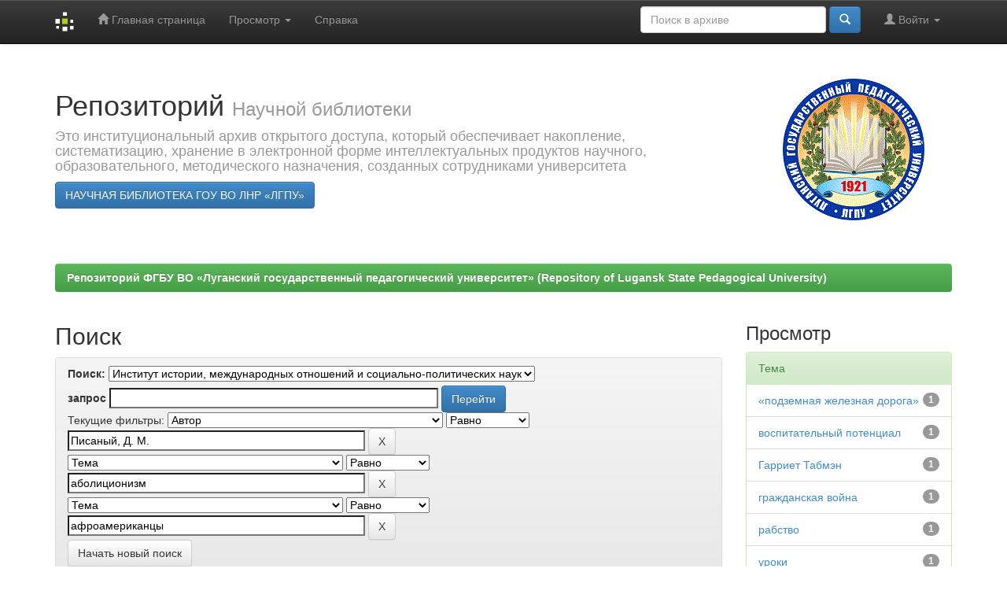

--- FILE ---
content_type: text/html;charset=UTF-8
request_url: https://dspace.lgpu.org/handle/123456789/17/simple-search?query=&sort_by=score&order=desc&rpp=10&filter_field_1=author&filter_type_1=equals&filter_value_1=%D0%9F%D0%B8%D1%81%D0%B0%D0%BD%D1%8B%D0%B9%2C+%D0%94.+%D0%9C.&filter_field_2=subject&filter_type_2=equals&filter_value_2=%D0%B0%D0%B1%D0%BE%D0%BB%D0%B8%D1%86%D0%B8%D0%BE%D0%BD%D0%B8%D0%B7%D0%BC&etal=0&filtername=subject&filterquery=%D0%B0%D1%84%D1%80%D0%BE%D0%B0%D0%BC%D0%B5%D1%80%D0%B8%D0%BA%D0%B0%D0%BD%D1%86%D1%8B&filtertype=equals
body_size: 30648
content:


















<!DOCTYPE html>
<html>
    <head>
        <title>Репозиторий ФГБУ ВО «Луганский государственный педагогический университет» (Repository of Lugansk State Pedagogical University): Поиск</title>
        <meta http-equiv="Content-Type" content="text/html; charset=UTF-8" />
        <meta name="Generator" content="DSpace 6.3" />
        <meta name="viewport" content="width=device-width, initial-scale=1.0">
        <link rel="shortcut icon" href="/favicon.ico" type="image/x-icon"/>
        <link rel="stylesheet" href="/static/css/jquery-ui-1.10.3.custom/redmond/jquery-ui-1.10.3.custom.css" type="text/css" />
        <link rel="stylesheet" href="/static/css/bootstrap/bootstrap.min.css" type="text/css" />
        <link rel="stylesheet" href="/static/css/bootstrap/bootstrap-theme.min.css" type="text/css" />
        <link rel="stylesheet" href="/static/css/bootstrap/dspace-theme.css" type="text/css" />

        <link rel="search" type="application/opensearchdescription+xml" href="/open-search/description.xml" title="DSpace"/>

        
        <script type='text/javascript' src="/static/js/jquery/jquery-1.10.2.min.js"></script>
        <script type='text/javascript' src='/static/js/jquery/jquery-ui-1.10.3.custom.min.js'></script>
        <script type='text/javascript' src='/static/js/bootstrap/bootstrap.min.js'></script>
        <script type='text/javascript' src='/static/js/holder.js'></script>
        <script type="text/javascript" src="/utils.js"></script>
        <script type="text/javascript" src="/static/js/choice-support.js"> </script>
        


    
    
        <script>
            (function(i,s,o,g,r,a,m){i['GoogleAnalyticsObject']=r;i[r]=i[r]||function(){
            (i[r].q=i[r].q||[]).push(arguments)},i[r].l=1*new Date();a=s.createElement(o),
            m=s.getElementsByTagName(o)[0];a.async=1;a.src=g;m.parentNode.insertBefore(a,m)
            })(window,document,'script','//www.google-analytics.com/analytics.js','ga');

            ga('create', 'UA-116277598-1', 'auto');
            ga('send', 'pageview');
        </script>
    


    
        <script type="text/javascript">
	var jQ = jQuery.noConflict();
	jQ(document).ready(function() {
		jQ( "#spellCheckQuery").click(function(){
			jQ("#query").val(jQ(this).attr('data-spell'));
			jQ("#main-query-submit").click();
		});
		jQ( "#filterquery" )
			.autocomplete({
				source: function( request, response ) {
					jQ.ajax({
						url: "/json/discovery/autocomplete?query=&filter_field_1=author&filter_type_1=equals&filter_value_1=%D0%9F%D0%B8%D1%81%D0%B0%D0%BD%D1%8B%D0%B9%2C+%D0%94.+%D0%9C.&filter_field_2=subject&filter_type_2=equals&filter_value_2=%D0%B0%D0%B1%D0%BE%D0%BB%D0%B8%D1%86%D0%B8%D0%BE%D0%BD%D0%B8%D0%B7%D0%BC&filter_field_3=subject&filter_type_3=equals&filter_value_3=%D0%B0%D1%84%D1%80%D0%BE%D0%B0%D0%BC%D0%B5%D1%80%D0%B8%D0%BA%D0%B0%D0%BD%D1%86%D1%8B",
						dataType: "json",
						cache: false,
						data: {
							auto_idx: jQ("#filtername").val(),
							auto_query: request.term,
							auto_sort: 'count',
							auto_type: jQ("#filtertype").val(),
							location: '123456789/17'	
						},
						success: function( data ) {
							response( jQ.map( data.autocomplete, function( item ) {
								var tmp_val = item.authorityKey;
								if (tmp_val == null || tmp_val == '')
								{
									tmp_val = item.displayedValue;
								}
								return {
									label: item.displayedValue + " (" + item.count + ")",
									value: tmp_val
								};
							}))			
						}
					})
				}
			});
	});
	function validateFilters() {
		return document.getElementById("filterquery").value.length > 0;
	}
</script>
    
    

<!-- HTML5 shim and Respond.js IE8 support of HTML5 elements and media queries -->
<!--[if lt IE 9]>
  <script src="/static/js/html5shiv.js"></script>
  <script src="/static/js/respond.min.js"></script>
<![endif]-->
    </head>

    
    
    <body class="undernavigation">
<a class="sr-only" href="#content">Skip navigation</a>
<header class="navbar navbar-inverse navbar-fixed-top">    
    
            <div class="container">
                

























       <div class="navbar-header">
         <button type="button" class="navbar-toggle" data-toggle="collapse" data-target=".navbar-collapse">
           <span class="icon-bar"></span>
           <span class="icon-bar"></span>
           <span class="icon-bar"></span>
         </button>
         <a class="navbar-brand" href="/"><img height="25" src="/image/dspace-logo-only.png" alt="DSpace logo" /></a>
       </div>
       <nav class="collapse navbar-collapse bs-navbar-collapse" role="navigation">
         <ul class="nav navbar-nav">
           <li class=""><a href="/"><span class="glyphicon glyphicon-home"></span> Главная страница</a></li>
                
           <li class="dropdown">
             <a href="#" class="dropdown-toggle" data-toggle="dropdown">Просмотр <b class="caret"></b></a>
             <ul class="dropdown-menu">
               <li><a href="/community-list">Разделы и коллекции</a></li>
				<li class="divider"></li>
        <li class="dropdown-header">Просмотр ресурсов по:</li>
				
				
				
				      			<li><a href="/browse?type=dateissued">Дата публикации</a></li>
					
				      			<li><a href="/browse?type=author">Авторы</a></li>
					
				      			<li><a href="/browse?type=title">Заголовки</a></li>
					
				      			<li><a href="/browse?type=subject">Темы</a></li>
					
				    
				

            </ul>
          </li>
          <li class=""><script type="text/javascript">
<!-- Javascript starts here
document.write('<a href="#" onClick="var popupwin = window.open(\'/help/index_ru.html\',\'dspacepopup\',\'height=600,width=550,resizable,scrollbars\');popupwin.focus();return false;">Справка<\/a>');
// -->
</script><noscript><a href="/help/index_ru.html" target="dspacepopup">Справка</a></noscript></li>
       </ul>

 
 
       <div class="nav navbar-nav navbar-right">
		<ul class="nav navbar-nav navbar-right">
         <li class="dropdown">
         
             <a href="#" class="dropdown-toggle" data-toggle="dropdown"><span class="glyphicon glyphicon-user"></span> Войти <b class="caret"></b></a>
	             
             <ul class="dropdown-menu">
               <li><a href="/mydspace">Мой архив ресурсов</a></li>
               <li><a href="/subscribe">Обновления на e-mail</a></li>
               <li><a href="/profile">Редактировать профиль</a></li>

		
             </ul>
           </li>
          </ul>
          
	
	<form method="get" action="/simple-search" class="navbar-form navbar-right">
	    <div class="form-group">
          <input type="text" class="form-control" placeholder="Поиск&nbsp;в&nbsp;архиве" name="query" id="tequery" size="25"/>
        </div>
        <button type="submit" class="btn btn-primary"><span class="glyphicon glyphicon-search"></span></button>

	</form></div>
    </nav>

            </div>

</header>

<main id="content" role="main">
<div class="container banner">
    <div class="row">
        <div class="col-md-9 brand">
            <h1>Репозиторий <small>Научной библиотеки</small></h1>
            <h4>Это институциональный архив открытого доступа, который обеспечивает накопление, систематизацию, хранение в электронной форме интеллектуальных продуктов научного, образовательного, методического назначения, созданных сотрудниками университета</h4> <a href="http://lib.lgpu.org" class="btn btn-primary">НАУЧНАЯ БИБЛИОТЕКА ГОУ ВО ЛНР «ЛГПУ»</a> 
        </div>
        <div class="col-md-3"><img class="pull-right" src="/image/logo.gif" alt="DSpace logo" />
        </div>
    </div>
</div>
<br/>
                

<div class="container">
    



  

<ol class="breadcrumb btn-success">

  <li><a href="/">Репозиторий ФГБУ ВО «Луганский государственный педагогический университет» (Repository of Lugansk State Pedagogical University)</a></li>

</ol>

</div>                



        
<div class="container">

    <div class="row">
    <div class="col-md-9">
	







































    

<h2>Поиск</h2>

<div class="discovery-search-form panel panel-default">
    
	<div class="discovery-query panel-heading">
    <form action="simple-search" method="get">
        <label for="tlocation">
         	Поиск:
        </label>
        <select name="location" id="tlocation">

            <option value="/">Весь архив электронных ресурсов</option>

            <option value="123456789/17" selected="selected">
                Институт истории, международных отношений и социально-политических наук
            </option>

            <option value="123456789/7127" >
                Информационно-методические издания
            </option>

            <option value="123456789/19" >
                Материалы конференций
            </option>

            <option value="123456789/20" >
                Научные издания
            </option>

            <option value="123456789/21" >
                Статьи
            </option>

            <option value="123456789/22" >
                Учебно-методические издания
            </option>

        </select><br/>
        <label for="query">запрос</label>
        <input type="text" size="50" id="query" name="query" value=""/>
        <input type="submit" id="main-query-submit" class="btn btn-primary" value="Перейти" />
                  
        <input type="hidden" value="10" name="rpp" />
        <input type="hidden" value="score" name="sort_by" />
        <input type="hidden" value="desc" name="order" />
                                
		<div class="discovery-search-appliedFilters">
		<span>Текущие фильтры:</span>
		
			    <select id="filter_field_1" name="filter_field_1">
				<option value="title">Название</option><option value="author" selected="selected">Автор</option><option value="subject">Тема</option><option value="dateIssued">По дате публикации</option><option value="has_content_in_original_bundle">Все файлы</option><option value="original_bundle_filenames">???jsp.search.filter.original_bundle_filenames???</option><option value="original_bundle_descriptions">???jsp.search.filter.original_bundle_descriptions???</option>
				</select>
				<select id="filter_type_1" name="filter_type_1">
				<option value="equals" selected="selected">Равно</option><option value="contains">Содержит</option><option value="authority">ID</option><option value="notequals">Не равно</option><option value="notcontains">Не содержит</option><option value="notauthority">Не ID</option>
				</select>
				<input type="text" id="filter_value_1" name="filter_value_1" value="Писаный,&#x20;Д.&#x20;М." size="45"/>
				<input class="btn btn-default" type="submit" id="submit_filter_remove_1" name="submit_filter_remove_1" value="X" />
				<br/>
				
			    <select id="filter_field_2" name="filter_field_2">
				<option value="title">Название</option><option value="author">Автор</option><option value="subject" selected="selected">Тема</option><option value="dateIssued">По дате публикации</option><option value="has_content_in_original_bundle">Все файлы</option><option value="original_bundle_filenames">???jsp.search.filter.original_bundle_filenames???</option><option value="original_bundle_descriptions">???jsp.search.filter.original_bundle_descriptions???</option>
				</select>
				<select id="filter_type_2" name="filter_type_2">
				<option value="equals" selected="selected">Равно</option><option value="contains">Содержит</option><option value="authority">ID</option><option value="notequals">Не равно</option><option value="notcontains">Не содержит</option><option value="notauthority">Не ID</option>
				</select>
				<input type="text" id="filter_value_2" name="filter_value_2" value="аболиционизм" size="45"/>
				<input class="btn btn-default" type="submit" id="submit_filter_remove_2" name="submit_filter_remove_2" value="X" />
				<br/>
				
			    <select id="filter_field_3" name="filter_field_3">
				<option value="title">Название</option><option value="author">Автор</option><option value="subject" selected="selected">Тема</option><option value="dateIssued">По дате публикации</option><option value="has_content_in_original_bundle">Все файлы</option><option value="original_bundle_filenames">???jsp.search.filter.original_bundle_filenames???</option><option value="original_bundle_descriptions">???jsp.search.filter.original_bundle_descriptions???</option>
				</select>
				<select id="filter_type_3" name="filter_type_3">
				<option value="equals" selected="selected">Равно</option><option value="contains">Содержит</option><option value="authority">ID</option><option value="notequals">Не равно</option><option value="notcontains">Не содержит</option><option value="notauthority">Не ID</option>
				</select>
				<input type="text" id="filter_value_3" name="filter_value_3" value="афроамериканцы" size="45"/>
				<input class="btn btn-default" type="submit" id="submit_filter_remove_3" name="submit_filter_remove_3" value="X" />
				<br/>
				
		</div>

<a class="btn btn-default" href="/simple-search">Начать новый поиск</a>	
		</form>
		</div>

		<div class="discovery-search-filters panel-body">
		<h5>Добавить фильтры:</h5>
		<p class="discovery-search-filters-hint">Используйте фильтры для уточнения результатов поиска.</p>
		<form action="simple-search" method="get">
		<input type="hidden" value="123456789&#x2F;17" name="location" />
		<input type="hidden" value="" name="query" />
		
				    <input type="hidden" id="filter_field_1" name="filter_field_1" value="author" />
					<input type="hidden" id="filter_type_1" name="filter_type_1" value="equals" />
					<input type="hidden" id="filter_value_1" name="filter_value_1" value="Писаный,&#x20;Д.&#x20;М." />
					
				    <input type="hidden" id="filter_field_2" name="filter_field_2" value="subject" />
					<input type="hidden" id="filter_type_2" name="filter_type_2" value="equals" />
					<input type="hidden" id="filter_value_2" name="filter_value_2" value="аболиционизм" />
					
				    <input type="hidden" id="filter_field_3" name="filter_field_3" value="subject" />
					<input type="hidden" id="filter_type_3" name="filter_type_3" value="equals" />
					<input type="hidden" id="filter_value_3" name="filter_value_3" value="афроамериканцы" />
					
		<select id="filtername" name="filtername">
		<option value="title">Название</option><option value="author">Автор</option><option value="subject">Тема</option><option value="dateIssued">По дате публикации</option><option value="has_content_in_original_bundle">Все файлы</option><option value="original_bundle_filenames">???jsp.search.filter.original_bundle_filenames???</option><option value="original_bundle_descriptions">???jsp.search.filter.original_bundle_descriptions???</option>
		</select>
		<select id="filtertype" name="filtertype">
		<option value="equals">Равно</option><option value="contains">Содержит</option><option value="authority">ID</option><option value="notequals">Не равно</option><option value="notcontains">Не содержит</option><option value="notauthority">Не ID</option>
		</select>
		<input type="text" id="filterquery" name="filterquery" size="45" required="required" />
		<input type="hidden" value="10" name="rpp" />
		<input type="hidden" value="score" name="sort_by" />
		<input type="hidden" value="desc" name="order" />
		<input class="btn btn-default" type="submit" value="Добавить" onclick="return validateFilters()" />
		</form>
		</div>        

        
   <div class="discovery-pagination-controls panel-footer">
   <form action="simple-search" method="get">
   <input type="hidden" value="123456789&#x2F;17" name="location" />
   <input type="hidden" value="" name="query" />
	
				    <input type="hidden" id="filter_field_1" name="filter_field_1" value="author" />
					<input type="hidden" id="filter_type_1" name="filter_type_1" value="equals" />
					<input type="hidden" id="filter_value_1" name="filter_value_1" value="Писаный,&#x20;Д.&#x20;М." />
					
				    <input type="hidden" id="filter_field_2" name="filter_field_2" value="subject" />
					<input type="hidden" id="filter_type_2" name="filter_type_2" value="equals" />
					<input type="hidden" id="filter_value_2" name="filter_value_2" value="аболиционизм" />
					
				    <input type="hidden" id="filter_field_3" name="filter_field_3" value="subject" />
					<input type="hidden" id="filter_type_3" name="filter_type_3" value="equals" />
					<input type="hidden" id="filter_value_3" name="filter_value_3" value="афроамериканцы" />
						
           <label for="rpp">Вывести на страницу</label>
           <select name="rpp" id="rpp">

                   <option value="5" >5</option>

                   <option value="10" selected="selected">10</option>

                   <option value="15" >15</option>

                   <option value="20" >20</option>

                   <option value="25" >25</option>

                   <option value="30" >30</option>

                   <option value="35" >35</option>

                   <option value="40" >40</option>

                   <option value="45" >45</option>

                   <option value="50" >50</option>

                   <option value="55" >55</option>

                   <option value="60" >60</option>

                   <option value="65" >65</option>

                   <option value="70" >70</option>

                   <option value="75" >75</option>

                   <option value="80" >80</option>

                   <option value="85" >85</option>

                   <option value="90" >90</option>

                   <option value="95" >95</option>

                   <option value="100" >100</option>

           </select>
           &nbsp;|&nbsp;

               <label for="sort_by">Сортировка</label>
               <select name="sort_by" id="sort_by">
                   <option value="score">по ранжированию</option>
 <option value="dc.title_sort" >по названию</option> <option value="dc.date.issued_dt" >По дате публикации</option>
               </select>

           <label for="order">Упорядочнить</label>
           <select name="order" id="order">
               <option value="ASC" >по возрастанию</option>
               <option value="DESC" selected="selected">по убыванию</option>
           </select>
           <label for="etal">Авторы</label>
           <select name="etal" id="etal">

               <option value="0" selected="selected">Все</option>
<option value="1" >1</option>
                       <option value="5" >5</option>

                       <option value="10" >10</option>

                       <option value="15" >15</option>

                       <option value="20" >20</option>

                       <option value="25" >25</option>

                       <option value="30" >30</option>

                       <option value="35" >35</option>

                       <option value="40" >40</option>

                       <option value="45" >45</option>

                       <option value="50" >50</option>

           </select>
           <input class="btn btn-default" type="submit" name="submit_search" value="Обновить" />


</form>
   </div>
</div>   

<hr/>
<div class="discovery-result-pagination row container">

    
	<div class="alert alert-info">Результаты 1-1 из 1.</div>
    <ul class="pagination pull-right">
	<li class="disabled"><span>назад</span></li>
	
	<li class="active"><span>1</span></li>

	<li class="disabled"><span>дальше</span></li>
	</ul>
<!-- give a content to the div -->
</div>
<div class="discovery-result-results">





    <div class="panel panel-info">
    <div class="panel-heading">Найденные ресурсы:</div>
    <table align="center" class="table" summary="This table browses all dspace content">
<colgroup><col width="130" /><col width="60%" /><col width="40%" /></colgroup>
<tr>
<th id="t1" class="oddRowEvenCol">Дата публикации</th><th id="t2" class="oddRowOddCol">Название</th><th id="t3" class="oddRowEvenCol">Автор(ы)</th></tr><tr><td headers="t1" ><em>2021-11-11</em></td><td headers="t2" ><a href="/handle/123456789/5238">Афроамериканский&#x20;моисей»:&#x20;деятельность,&#x20;её&#x20;значение&#x20;и&#x20;некоторые&#x20;аспекты&#x20;воспитательного&#x20;потенциала&#x20;образа&#x20;(к&#x20;200-летию&#x20;со&#x20;дня&#x20;рождения&#x20;Гарриет&#x20;Табмэн).&#x20;–&#x20;2021.</a></td><td headers="t3" ><em><a href="/browse?type=author&amp;value=%D0%9F%D0%B8%D1%81%D0%B0%D0%BD%D1%8B%D0%B9%2C+%D0%94.+%D0%9C.">Писаный,&#x20;Д.&#x20;М.</a></em></td></tr>
</table>

    </div>

</div>
















            

	</div>
	<div class="col-md-3">
                    


<h3 class="facets">Просмотр</h3>
<div id="facets" class="facetsBox">

<div id="facet_subject" class="panel panel-success">
	    <div class="panel-heading">Тема</div>
	    <ul class="list-group"><li class="list-group-item"><span class="badge">1</span> <a href="/handle/123456789/17/simple-search?query=&amp;sort_by=score&amp;order=desc&amp;rpp=10&amp;filter_field_1=author&amp;filter_type_1=equals&amp;filter_value_1=%D0%9F%D0%B8%D1%81%D0%B0%D0%BD%D1%8B%D0%B9%2C+%D0%94.+%D0%9C.&amp;filter_field_2=subject&amp;filter_type_2=equals&amp;filter_value_2=%D0%B0%D0%B1%D0%BE%D0%BB%D0%B8%D1%86%D0%B8%D0%BE%D0%BD%D0%B8%D0%B7%D0%BC&amp;filter_field_3=subject&amp;filter_type_3=equals&amp;filter_value_3=%D0%B0%D1%84%D1%80%D0%BE%D0%B0%D0%BC%D0%B5%D1%80%D0%B8%D0%BA%D0%B0%D0%BD%D1%86%D1%8B&amp;etal=0&amp;filtername=subject&amp;filterquery=%C2%AB%D0%BF%D0%BE%D0%B4%D0%B7%D0%B5%D0%BC%D0%BD%D0%B0%D1%8F+%D0%B6%D0%B5%D0%BB%D0%B5%D0%B7%D0%BD%D0%B0%D1%8F+%D0%B4%D0%BE%D1%80%D0%BE%D0%B3%D0%B0%C2%BB&amp;filtertype=equals"
                title="Фильтр по «подземная железная дорога»">
                «подземная железная дорога»</a></li><li class="list-group-item"><span class="badge">1</span> <a href="/handle/123456789/17/simple-search?query=&amp;sort_by=score&amp;order=desc&amp;rpp=10&amp;filter_field_1=author&amp;filter_type_1=equals&amp;filter_value_1=%D0%9F%D0%B8%D1%81%D0%B0%D0%BD%D1%8B%D0%B9%2C+%D0%94.+%D0%9C.&amp;filter_field_2=subject&amp;filter_type_2=equals&amp;filter_value_2=%D0%B0%D0%B1%D0%BE%D0%BB%D0%B8%D1%86%D0%B8%D0%BE%D0%BD%D0%B8%D0%B7%D0%BC&amp;filter_field_3=subject&amp;filter_type_3=equals&amp;filter_value_3=%D0%B0%D1%84%D1%80%D0%BE%D0%B0%D0%BC%D0%B5%D1%80%D0%B8%D0%BA%D0%B0%D0%BD%D1%86%D1%8B&amp;etal=0&amp;filtername=subject&amp;filterquery=%D0%B2%D0%BE%D1%81%D0%BF%D0%B8%D1%82%D0%B0%D1%82%D0%B5%D0%BB%D1%8C%D0%BD%D1%8B%D0%B9+%D0%BF%D0%BE%D1%82%D0%B5%D0%BD%D1%86%D0%B8%D0%B0%D0%BB&amp;filtertype=equals"
                title="Фильтр по воспитательный потенциал">
                воспитательный потенциал</a></li><li class="list-group-item"><span class="badge">1</span> <a href="/handle/123456789/17/simple-search?query=&amp;sort_by=score&amp;order=desc&amp;rpp=10&amp;filter_field_1=author&amp;filter_type_1=equals&amp;filter_value_1=%D0%9F%D0%B8%D1%81%D0%B0%D0%BD%D1%8B%D0%B9%2C+%D0%94.+%D0%9C.&amp;filter_field_2=subject&amp;filter_type_2=equals&amp;filter_value_2=%D0%B0%D0%B1%D0%BE%D0%BB%D0%B8%D1%86%D0%B8%D0%BE%D0%BD%D0%B8%D0%B7%D0%BC&amp;filter_field_3=subject&amp;filter_type_3=equals&amp;filter_value_3=%D0%B0%D1%84%D1%80%D0%BE%D0%B0%D0%BC%D0%B5%D1%80%D0%B8%D0%BA%D0%B0%D0%BD%D1%86%D1%8B&amp;etal=0&amp;filtername=subject&amp;filterquery=%D0%93%D0%B0%D1%80%D1%80%D0%B8%D0%B5%D1%82+%D0%A2%D0%B0%D0%B1%D0%BC%D1%8D%D0%BD&amp;filtertype=equals"
                title="Фильтр по Гарриет Табмэн">
                Гарриет Табмэн</a></li><li class="list-group-item"><span class="badge">1</span> <a href="/handle/123456789/17/simple-search?query=&amp;sort_by=score&amp;order=desc&amp;rpp=10&amp;filter_field_1=author&amp;filter_type_1=equals&amp;filter_value_1=%D0%9F%D0%B8%D1%81%D0%B0%D0%BD%D1%8B%D0%B9%2C+%D0%94.+%D0%9C.&amp;filter_field_2=subject&amp;filter_type_2=equals&amp;filter_value_2=%D0%B0%D0%B1%D0%BE%D0%BB%D0%B8%D1%86%D0%B8%D0%BE%D0%BD%D0%B8%D0%B7%D0%BC&amp;filter_field_3=subject&amp;filter_type_3=equals&amp;filter_value_3=%D0%B0%D1%84%D1%80%D0%BE%D0%B0%D0%BC%D0%B5%D1%80%D0%B8%D0%BA%D0%B0%D0%BD%D1%86%D1%8B&amp;etal=0&amp;filtername=subject&amp;filterquery=%D0%B3%D1%80%D0%B0%D0%B6%D0%B4%D0%B0%D0%BD%D1%81%D0%BA%D0%B0%D1%8F+%D0%B2%D0%BE%D0%B9%D0%BD%D0%B0&amp;filtertype=equals"
                title="Фильтр по гражданская война">
                гражданская война</a></li><li class="list-group-item"><span class="badge">1</span> <a href="/handle/123456789/17/simple-search?query=&amp;sort_by=score&amp;order=desc&amp;rpp=10&amp;filter_field_1=author&amp;filter_type_1=equals&amp;filter_value_1=%D0%9F%D0%B8%D1%81%D0%B0%D0%BD%D1%8B%D0%B9%2C+%D0%94.+%D0%9C.&amp;filter_field_2=subject&amp;filter_type_2=equals&amp;filter_value_2=%D0%B0%D0%B1%D0%BE%D0%BB%D0%B8%D1%86%D0%B8%D0%BE%D0%BD%D0%B8%D0%B7%D0%BC&amp;filter_field_3=subject&amp;filter_type_3=equals&amp;filter_value_3=%D0%B0%D1%84%D1%80%D0%BE%D0%B0%D0%BC%D0%B5%D1%80%D0%B8%D0%BA%D0%B0%D0%BD%D1%86%D1%8B&amp;etal=0&amp;filtername=subject&amp;filterquery=%D1%80%D0%B0%D0%B1%D1%81%D1%82%D0%B2%D0%BE&amp;filtertype=equals"
                title="Фильтр по рабство">
                рабство</a></li><li class="list-group-item"><span class="badge">1</span> <a href="/handle/123456789/17/simple-search?query=&amp;sort_by=score&amp;order=desc&amp;rpp=10&amp;filter_field_1=author&amp;filter_type_1=equals&amp;filter_value_1=%D0%9F%D0%B8%D1%81%D0%B0%D0%BD%D1%8B%D0%B9%2C+%D0%94.+%D0%9C.&amp;filter_field_2=subject&amp;filter_type_2=equals&amp;filter_value_2=%D0%B0%D0%B1%D0%BE%D0%BB%D0%B8%D1%86%D0%B8%D0%BE%D0%BD%D0%B8%D0%B7%D0%BC&amp;filter_field_3=subject&amp;filter_type_3=equals&amp;filter_value_3=%D0%B0%D1%84%D1%80%D0%BE%D0%B0%D0%BC%D0%B5%D1%80%D0%B8%D0%BA%D0%B0%D0%BD%D1%86%D1%8B&amp;etal=0&amp;filtername=subject&amp;filterquery=%D1%83%D1%80%D0%BE%D0%BA%D0%B8&amp;filtertype=equals"
                title="Фильтр по уроки">
                уроки</a></li></ul></div><div id="facet_dateIssued" class="panel panel-success">
	    <div class="panel-heading">По дате публикации</div>
	    <ul class="list-group"><li class="list-group-item"><span class="badge">1</span> <a href="/handle/123456789/17/simple-search?query=&amp;sort_by=score&amp;order=desc&amp;rpp=10&amp;filter_field_1=author&amp;filter_type_1=equals&amp;filter_value_1=%D0%9F%D0%B8%D1%81%D0%B0%D0%BD%D1%8B%D0%B9%2C+%D0%94.+%D0%9C.&amp;filter_field_2=subject&amp;filter_type_2=equals&amp;filter_value_2=%D0%B0%D0%B1%D0%BE%D0%BB%D0%B8%D1%86%D0%B8%D0%BE%D0%BD%D0%B8%D0%B7%D0%BC&amp;filter_field_3=subject&amp;filter_type_3=equals&amp;filter_value_3=%D0%B0%D1%84%D1%80%D0%BE%D0%B0%D0%BC%D0%B5%D1%80%D0%B8%D0%BA%D0%B0%D0%BD%D1%86%D1%8B&amp;etal=0&amp;filtername=dateIssued&amp;filterquery=2021&amp;filtertype=equals"
                title="Фильтр по 2021">
                2021</a></li></ul></div><div id="facet_has_content_in_original_bundle" class="panel panel-success">
	    <div class="panel-heading">Все файлы</div>
	    <ul class="list-group"><li class="list-group-item"><span class="badge">1</span> <a href="/handle/123456789/17/simple-search?query=&amp;sort_by=score&amp;order=desc&amp;rpp=10&amp;filter_field_1=author&amp;filter_type_1=equals&amp;filter_value_1=%D0%9F%D0%B8%D1%81%D0%B0%D0%BD%D1%8B%D0%B9%2C+%D0%94.+%D0%9C.&amp;filter_field_2=subject&amp;filter_type_2=equals&amp;filter_value_2=%D0%B0%D0%B1%D0%BE%D0%BB%D0%B8%D1%86%D0%B8%D0%BE%D0%BD%D0%B8%D0%B7%D0%BC&amp;filter_field_3=subject&amp;filter_type_3=equals&amp;filter_value_3=%D0%B0%D1%84%D1%80%D0%BE%D0%B0%D0%BC%D0%B5%D1%80%D0%B8%D0%BA%D0%B0%D0%BD%D1%86%D1%8B&amp;etal=0&amp;filtername=has_content_in_original_bundle&amp;filterquery=true&amp;filtertype=equals"
                title="Фильтр по true">
                true</a></li></ul></div>

</div>


    </div>
    </div>       

</div>
</main>
            
             <footer class="navbar navbar-inverse navbar-bottom">
             <div id="designedby" class="container text-muted">
             Тема от <a href="http://www.cineca.it"><img
                                    src="/image/logo-cineca-small.png"
                                    alt="Logo CINECA" /></a>
			<div id="footer_feedback" class="pull-right">                                    
                                <p class="text-muted"><a target="_blank" href="http://www.dspace.org/">DSpace Software</a> Copyright&nbsp;&copy;&nbsp;2002-2005&nbsp;<a target="_blank" href="http://web.mit.edu/">MIT</a>&nbsp;and&nbsp;<a target="_blank" href="http://www.hp.com/">Hewlett-Packard</a>&nbsp;-
                                <a target="_blank" href="/feedback">Обратная связь</a>
                                <a href="/htmlmap"></a></p>
                                </div>
			</div>
    </footer>
    </body>
</html>
